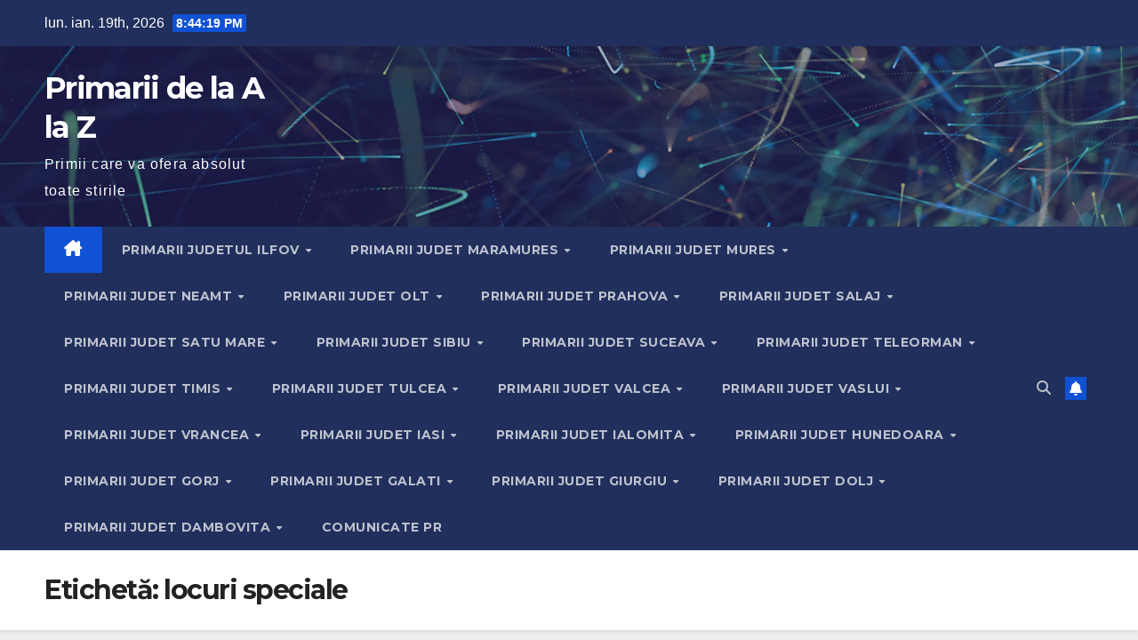

--- FILE ---
content_type: text/html; charset=utf-8
request_url: https://www.google.com/recaptcha/api2/aframe
body_size: 250
content:
<!DOCTYPE HTML><html><head><meta http-equiv="content-type" content="text/html; charset=UTF-8"></head><body><script nonce="VoonG_KAFjW3OR_hmBT9zA">/** Anti-fraud and anti-abuse applications only. See google.com/recaptcha */ try{var clients={'sodar':'https://pagead2.googlesyndication.com/pagead/sodar?'};window.addEventListener("message",function(a){try{if(a.source===window.parent){var b=JSON.parse(a.data);var c=clients[b['id']];if(c){var d=document.createElement('img');d.src=c+b['params']+'&rc='+(localStorage.getItem("rc::a")?sessionStorage.getItem("rc::b"):"");window.document.body.appendChild(d);sessionStorage.setItem("rc::e",parseInt(sessionStorage.getItem("rc::e")||0)+1);localStorage.setItem("rc::h",'1768855457580');}}}catch(b){}});window.parent.postMessage("_grecaptcha_ready", "*");}catch(b){}</script></body></html>